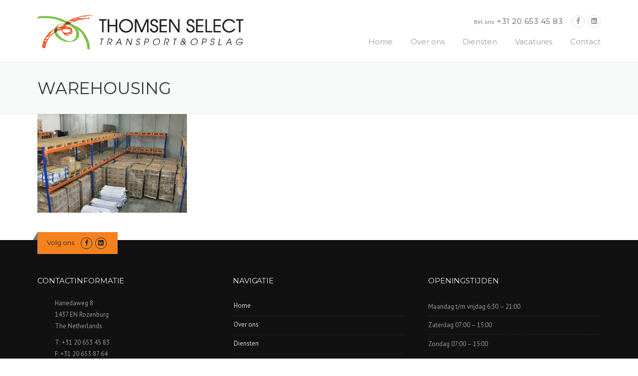

--- FILE ---
content_type: text/html; charset=UTF-8
request_url: https://thomsenselect.nl/home/warehousing/
body_size: 9943
content:
<!DOCTYPE html>
<html lang="nl-NL">
<head>
	<meta charset="UTF-8">
	<meta name="viewport" content="width=device-width, initial-scale=1">
	<link rel="profile" href="http://gmpg.org/xfn/11">
	<link rel="pingback" href="https://thomsenselect.nl/xmlrpc.php">
	<meta name='robots' content='index, follow, max-image-preview:large, max-snippet:-1, max-video-preview:-1' />

	<!-- This site is optimized with the Yoast SEO plugin v20.11 - https://yoast.com/wordpress/plugins/seo/ -->
	<title>warehousing | Thomsen Select</title>
	<link rel="canonical" href="https://thomsenselect.nl/home/warehousing/" />
	<meta name="twitter:card" content="summary_large_image" />
	<meta name="twitter:title" content="warehousing | Thomsen Select" />
	<meta name="twitter:image" content="https://thomsenselect.nl/wp-content/uploads/2015/05/warehousing.jpg" />
	<script type="application/ld+json" class="yoast-schema-graph">{"@context":"https://schema.org","@graph":[{"@type":"WebPage","@id":"https://thomsenselect.nl/home/warehousing/","url":"https://thomsenselect.nl/home/warehousing/","name":"warehousing | Thomsen Select","isPartOf":{"@id":"https://thomsenselect.nl/#website"},"primaryImageOfPage":{"@id":"https://thomsenselect.nl/home/warehousing/#primaryimage"},"image":{"@id":"https://thomsenselect.nl/home/warehousing/#primaryimage"},"thumbnailUrl":"https://thomsenselect.nl/wp-content/uploads/2015/05/warehousing.jpg","datePublished":"2015-05-08T08:10:42+00:00","dateModified":"2015-05-08T08:10:42+00:00","breadcrumb":{"@id":"https://thomsenselect.nl/home/warehousing/#breadcrumb"},"inLanguage":"nl-NL","potentialAction":[{"@type":"ReadAction","target":["https://thomsenselect.nl/home/warehousing/"]}]},{"@type":"ImageObject","inLanguage":"nl-NL","@id":"https://thomsenselect.nl/home/warehousing/#primaryimage","url":"https://thomsenselect.nl/wp-content/uploads/2015/05/warehousing.jpg","contentUrl":"https://thomsenselect.nl/wp-content/uploads/2015/05/warehousing.jpg","width":455,"height":300},{"@type":"BreadcrumbList","@id":"https://thomsenselect.nl/home/warehousing/#breadcrumb","itemListElement":[{"@type":"ListItem","position":1,"name":"Home","item":"https://thomsenselect.nl/"},{"@type":"ListItem","position":2,"name":"Home","item":"https://thomsenselect.nl/"},{"@type":"ListItem","position":3,"name":"warehousing"}]},{"@type":"WebSite","@id":"https://thomsenselect.nl/#website","url":"https://thomsenselect.nl/","name":"Thomsen Select","description":"Transport &amp; Opslag","potentialAction":[{"@type":"SearchAction","target":{"@type":"EntryPoint","urlTemplate":"https://thomsenselect.nl/?s={search_term_string}"},"query-input":"required name=search_term_string"}],"inLanguage":"nl-NL"}]}</script>
	<!-- / Yoast SEO plugin. -->


<link rel='dns-prefetch' href='//fonts.googleapis.com' />
<link rel="alternate" type="application/rss+xml" title="Thomsen Select &raquo; feed" href="https://thomsenselect.nl/feed/" />
<link rel="alternate" type="application/rss+xml" title="Thomsen Select &raquo; reactiesfeed" href="https://thomsenselect.nl/comments/feed/" />
<link rel="alternate" type="application/rss+xml" title="Thomsen Select &raquo; warehousing reactiesfeed" href="https://thomsenselect.nl/home/warehousing/feed/" />
<script type="text/javascript">
window._wpemojiSettings = {"baseUrl":"https:\/\/s.w.org\/images\/core\/emoji\/14.0.0\/72x72\/","ext":".png","svgUrl":"https:\/\/s.w.org\/images\/core\/emoji\/14.0.0\/svg\/","svgExt":".svg","source":{"concatemoji":"https:\/\/thomsenselect.nl\/wp-includes\/js\/wp-emoji-release.min.js?ver=6.2.2"}};
/*! This file is auto-generated */
!function(e,a,t){var n,r,o,i=a.createElement("canvas"),p=i.getContext&&i.getContext("2d");function s(e,t){p.clearRect(0,0,i.width,i.height),p.fillText(e,0,0);e=i.toDataURL();return p.clearRect(0,0,i.width,i.height),p.fillText(t,0,0),e===i.toDataURL()}function c(e){var t=a.createElement("script");t.src=e,t.defer=t.type="text/javascript",a.getElementsByTagName("head")[0].appendChild(t)}for(o=Array("flag","emoji"),t.supports={everything:!0,everythingExceptFlag:!0},r=0;r<o.length;r++)t.supports[o[r]]=function(e){if(p&&p.fillText)switch(p.textBaseline="top",p.font="600 32px Arial",e){case"flag":return s("\ud83c\udff3\ufe0f\u200d\u26a7\ufe0f","\ud83c\udff3\ufe0f\u200b\u26a7\ufe0f")?!1:!s("\ud83c\uddfa\ud83c\uddf3","\ud83c\uddfa\u200b\ud83c\uddf3")&&!s("\ud83c\udff4\udb40\udc67\udb40\udc62\udb40\udc65\udb40\udc6e\udb40\udc67\udb40\udc7f","\ud83c\udff4\u200b\udb40\udc67\u200b\udb40\udc62\u200b\udb40\udc65\u200b\udb40\udc6e\u200b\udb40\udc67\u200b\udb40\udc7f");case"emoji":return!s("\ud83e\udef1\ud83c\udffb\u200d\ud83e\udef2\ud83c\udfff","\ud83e\udef1\ud83c\udffb\u200b\ud83e\udef2\ud83c\udfff")}return!1}(o[r]),t.supports.everything=t.supports.everything&&t.supports[o[r]],"flag"!==o[r]&&(t.supports.everythingExceptFlag=t.supports.everythingExceptFlag&&t.supports[o[r]]);t.supports.everythingExceptFlag=t.supports.everythingExceptFlag&&!t.supports.flag,t.DOMReady=!1,t.readyCallback=function(){t.DOMReady=!0},t.supports.everything||(n=function(){t.readyCallback()},a.addEventListener?(a.addEventListener("DOMContentLoaded",n,!1),e.addEventListener("load",n,!1)):(e.attachEvent("onload",n),a.attachEvent("onreadystatechange",function(){"complete"===a.readyState&&t.readyCallback()})),(e=t.source||{}).concatemoji?c(e.concatemoji):e.wpemoji&&e.twemoji&&(c(e.twemoji),c(e.wpemoji)))}(window,document,window._wpemojiSettings);
</script>
<style type="text/css">
img.wp-smiley,
img.emoji {
	display: inline !important;
	border: none !important;
	box-shadow: none !important;
	height: 1em !important;
	width: 1em !important;
	margin: 0 0.07em !important;
	vertical-align: -0.1em !important;
	background: none !important;
	padding: 0 !important;
}
</style>
	<link rel='stylesheet' id='js_composer_front-css' href='https://thomsenselect.nl/wp-content/plugins/js_composer/assets/css/js_composer.css?ver=4.7.4' type='text/css' media='all' />
<link rel='stylesheet' id='wp-block-library-css' href='https://thomsenselect.nl/wp-includes/css/dist/block-library/style.min.css?ver=6.2.2' type='text/css' media='all' />
<link rel='stylesheet' id='classic-theme-styles-css' href='https://thomsenselect.nl/wp-includes/css/classic-themes.min.css?ver=6.2.2' type='text/css' media='all' />
<style id='global-styles-inline-css' type='text/css'>
body{--wp--preset--color--black: #000000;--wp--preset--color--cyan-bluish-gray: #abb8c3;--wp--preset--color--white: #ffffff;--wp--preset--color--pale-pink: #f78da7;--wp--preset--color--vivid-red: #cf2e2e;--wp--preset--color--luminous-vivid-orange: #ff6900;--wp--preset--color--luminous-vivid-amber: #fcb900;--wp--preset--color--light-green-cyan: #7bdcb5;--wp--preset--color--vivid-green-cyan: #00d084;--wp--preset--color--pale-cyan-blue: #8ed1fc;--wp--preset--color--vivid-cyan-blue: #0693e3;--wp--preset--color--vivid-purple: #9b51e0;--wp--preset--gradient--vivid-cyan-blue-to-vivid-purple: linear-gradient(135deg,rgba(6,147,227,1) 0%,rgb(155,81,224) 100%);--wp--preset--gradient--light-green-cyan-to-vivid-green-cyan: linear-gradient(135deg,rgb(122,220,180) 0%,rgb(0,208,130) 100%);--wp--preset--gradient--luminous-vivid-amber-to-luminous-vivid-orange: linear-gradient(135deg,rgba(252,185,0,1) 0%,rgba(255,105,0,1) 100%);--wp--preset--gradient--luminous-vivid-orange-to-vivid-red: linear-gradient(135deg,rgba(255,105,0,1) 0%,rgb(207,46,46) 100%);--wp--preset--gradient--very-light-gray-to-cyan-bluish-gray: linear-gradient(135deg,rgb(238,238,238) 0%,rgb(169,184,195) 100%);--wp--preset--gradient--cool-to-warm-spectrum: linear-gradient(135deg,rgb(74,234,220) 0%,rgb(151,120,209) 20%,rgb(207,42,186) 40%,rgb(238,44,130) 60%,rgb(251,105,98) 80%,rgb(254,248,76) 100%);--wp--preset--gradient--blush-light-purple: linear-gradient(135deg,rgb(255,206,236) 0%,rgb(152,150,240) 100%);--wp--preset--gradient--blush-bordeaux: linear-gradient(135deg,rgb(254,205,165) 0%,rgb(254,45,45) 50%,rgb(107,0,62) 100%);--wp--preset--gradient--luminous-dusk: linear-gradient(135deg,rgb(255,203,112) 0%,rgb(199,81,192) 50%,rgb(65,88,208) 100%);--wp--preset--gradient--pale-ocean: linear-gradient(135deg,rgb(255,245,203) 0%,rgb(182,227,212) 50%,rgb(51,167,181) 100%);--wp--preset--gradient--electric-grass: linear-gradient(135deg,rgb(202,248,128) 0%,rgb(113,206,126) 100%);--wp--preset--gradient--midnight: linear-gradient(135deg,rgb(2,3,129) 0%,rgb(40,116,252) 100%);--wp--preset--duotone--dark-grayscale: url('#wp-duotone-dark-grayscale');--wp--preset--duotone--grayscale: url('#wp-duotone-grayscale');--wp--preset--duotone--purple-yellow: url('#wp-duotone-purple-yellow');--wp--preset--duotone--blue-red: url('#wp-duotone-blue-red');--wp--preset--duotone--midnight: url('#wp-duotone-midnight');--wp--preset--duotone--magenta-yellow: url('#wp-duotone-magenta-yellow');--wp--preset--duotone--purple-green: url('#wp-duotone-purple-green');--wp--preset--duotone--blue-orange: url('#wp-duotone-blue-orange');--wp--preset--font-size--small: 13px;--wp--preset--font-size--medium: 20px;--wp--preset--font-size--large: 36px;--wp--preset--font-size--x-large: 42px;--wp--preset--spacing--20: 0.44rem;--wp--preset--spacing--30: 0.67rem;--wp--preset--spacing--40: 1rem;--wp--preset--spacing--50: 1.5rem;--wp--preset--spacing--60: 2.25rem;--wp--preset--spacing--70: 3.38rem;--wp--preset--spacing--80: 5.06rem;--wp--preset--shadow--natural: 6px 6px 9px rgba(0, 0, 0, 0.2);--wp--preset--shadow--deep: 12px 12px 50px rgba(0, 0, 0, 0.4);--wp--preset--shadow--sharp: 6px 6px 0px rgba(0, 0, 0, 0.2);--wp--preset--shadow--outlined: 6px 6px 0px -3px rgba(255, 255, 255, 1), 6px 6px rgba(0, 0, 0, 1);--wp--preset--shadow--crisp: 6px 6px 0px rgba(0, 0, 0, 1);}:where(.is-layout-flex){gap: 0.5em;}body .is-layout-flow > .alignleft{float: left;margin-inline-start: 0;margin-inline-end: 2em;}body .is-layout-flow > .alignright{float: right;margin-inline-start: 2em;margin-inline-end: 0;}body .is-layout-flow > .aligncenter{margin-left: auto !important;margin-right: auto !important;}body .is-layout-constrained > .alignleft{float: left;margin-inline-start: 0;margin-inline-end: 2em;}body .is-layout-constrained > .alignright{float: right;margin-inline-start: 2em;margin-inline-end: 0;}body .is-layout-constrained > .aligncenter{margin-left: auto !important;margin-right: auto !important;}body .is-layout-constrained > :where(:not(.alignleft):not(.alignright):not(.alignfull)){max-width: var(--wp--style--global--content-size);margin-left: auto !important;margin-right: auto !important;}body .is-layout-constrained > .alignwide{max-width: var(--wp--style--global--wide-size);}body .is-layout-flex{display: flex;}body .is-layout-flex{flex-wrap: wrap;align-items: center;}body .is-layout-flex > *{margin: 0;}:where(.wp-block-columns.is-layout-flex){gap: 2em;}.has-black-color{color: var(--wp--preset--color--black) !important;}.has-cyan-bluish-gray-color{color: var(--wp--preset--color--cyan-bluish-gray) !important;}.has-white-color{color: var(--wp--preset--color--white) !important;}.has-pale-pink-color{color: var(--wp--preset--color--pale-pink) !important;}.has-vivid-red-color{color: var(--wp--preset--color--vivid-red) !important;}.has-luminous-vivid-orange-color{color: var(--wp--preset--color--luminous-vivid-orange) !important;}.has-luminous-vivid-amber-color{color: var(--wp--preset--color--luminous-vivid-amber) !important;}.has-light-green-cyan-color{color: var(--wp--preset--color--light-green-cyan) !important;}.has-vivid-green-cyan-color{color: var(--wp--preset--color--vivid-green-cyan) !important;}.has-pale-cyan-blue-color{color: var(--wp--preset--color--pale-cyan-blue) !important;}.has-vivid-cyan-blue-color{color: var(--wp--preset--color--vivid-cyan-blue) !important;}.has-vivid-purple-color{color: var(--wp--preset--color--vivid-purple) !important;}.has-black-background-color{background-color: var(--wp--preset--color--black) !important;}.has-cyan-bluish-gray-background-color{background-color: var(--wp--preset--color--cyan-bluish-gray) !important;}.has-white-background-color{background-color: var(--wp--preset--color--white) !important;}.has-pale-pink-background-color{background-color: var(--wp--preset--color--pale-pink) !important;}.has-vivid-red-background-color{background-color: var(--wp--preset--color--vivid-red) !important;}.has-luminous-vivid-orange-background-color{background-color: var(--wp--preset--color--luminous-vivid-orange) !important;}.has-luminous-vivid-amber-background-color{background-color: var(--wp--preset--color--luminous-vivid-amber) !important;}.has-light-green-cyan-background-color{background-color: var(--wp--preset--color--light-green-cyan) !important;}.has-vivid-green-cyan-background-color{background-color: var(--wp--preset--color--vivid-green-cyan) !important;}.has-pale-cyan-blue-background-color{background-color: var(--wp--preset--color--pale-cyan-blue) !important;}.has-vivid-cyan-blue-background-color{background-color: var(--wp--preset--color--vivid-cyan-blue) !important;}.has-vivid-purple-background-color{background-color: var(--wp--preset--color--vivid-purple) !important;}.has-black-border-color{border-color: var(--wp--preset--color--black) !important;}.has-cyan-bluish-gray-border-color{border-color: var(--wp--preset--color--cyan-bluish-gray) !important;}.has-white-border-color{border-color: var(--wp--preset--color--white) !important;}.has-pale-pink-border-color{border-color: var(--wp--preset--color--pale-pink) !important;}.has-vivid-red-border-color{border-color: var(--wp--preset--color--vivid-red) !important;}.has-luminous-vivid-orange-border-color{border-color: var(--wp--preset--color--luminous-vivid-orange) !important;}.has-luminous-vivid-amber-border-color{border-color: var(--wp--preset--color--luminous-vivid-amber) !important;}.has-light-green-cyan-border-color{border-color: var(--wp--preset--color--light-green-cyan) !important;}.has-vivid-green-cyan-border-color{border-color: var(--wp--preset--color--vivid-green-cyan) !important;}.has-pale-cyan-blue-border-color{border-color: var(--wp--preset--color--pale-cyan-blue) !important;}.has-vivid-cyan-blue-border-color{border-color: var(--wp--preset--color--vivid-cyan-blue) !important;}.has-vivid-purple-border-color{border-color: var(--wp--preset--color--vivid-purple) !important;}.has-vivid-cyan-blue-to-vivid-purple-gradient-background{background: var(--wp--preset--gradient--vivid-cyan-blue-to-vivid-purple) !important;}.has-light-green-cyan-to-vivid-green-cyan-gradient-background{background: var(--wp--preset--gradient--light-green-cyan-to-vivid-green-cyan) !important;}.has-luminous-vivid-amber-to-luminous-vivid-orange-gradient-background{background: var(--wp--preset--gradient--luminous-vivid-amber-to-luminous-vivid-orange) !important;}.has-luminous-vivid-orange-to-vivid-red-gradient-background{background: var(--wp--preset--gradient--luminous-vivid-orange-to-vivid-red) !important;}.has-very-light-gray-to-cyan-bluish-gray-gradient-background{background: var(--wp--preset--gradient--very-light-gray-to-cyan-bluish-gray) !important;}.has-cool-to-warm-spectrum-gradient-background{background: var(--wp--preset--gradient--cool-to-warm-spectrum) !important;}.has-blush-light-purple-gradient-background{background: var(--wp--preset--gradient--blush-light-purple) !important;}.has-blush-bordeaux-gradient-background{background: var(--wp--preset--gradient--blush-bordeaux) !important;}.has-luminous-dusk-gradient-background{background: var(--wp--preset--gradient--luminous-dusk) !important;}.has-pale-ocean-gradient-background{background: var(--wp--preset--gradient--pale-ocean) !important;}.has-electric-grass-gradient-background{background: var(--wp--preset--gradient--electric-grass) !important;}.has-midnight-gradient-background{background: var(--wp--preset--gradient--midnight) !important;}.has-small-font-size{font-size: var(--wp--preset--font-size--small) !important;}.has-medium-font-size{font-size: var(--wp--preset--font-size--medium) !important;}.has-large-font-size{font-size: var(--wp--preset--font-size--large) !important;}.has-x-large-font-size{font-size: var(--wp--preset--font-size--x-large) !important;}
.wp-block-navigation a:where(:not(.wp-element-button)){color: inherit;}
:where(.wp-block-columns.is-layout-flex){gap: 2em;}
.wp-block-pullquote{font-size: 1.5em;line-height: 1.6;}
</style>
<link rel='stylesheet' id='contact-form-7-css' href='https://thomsenselect.nl/wp-content/plugins/contact-form-7/includes/css/styles.css?ver=5.7.7' type='text/css' media='all' />
<link rel='stylesheet' id='essential-grid-plugin-settings-css' href='https://thomsenselect.nl/wp-content/plugins/essential-grid/public/assets/css/settings.css?ver=2.0.9' type='text/css' media='all' />
<link rel='stylesheet' id='tp-open-sans-css' href='https://fonts.googleapis.com/css?family=Open+Sans%3A300%2C400%2C600%2C700%2C800&#038;ver=6.2.2' type='text/css' media='all' />
<link rel='stylesheet' id='tp-raleway-css' href='https://fonts.googleapis.com/css?family=Raleway%3A100%2C200%2C300%2C400%2C500%2C600%2C700%2C800%2C900&#038;ver=6.2.2' type='text/css' media='all' />
<link rel='stylesheet' id='tp-droid-serif-css' href='https://fonts.googleapis.com/css?family=Droid+Serif%3A400%2C700&#038;ver=6.2.2' type='text/css' media='all' />
<link rel='stylesheet' id='rs-plugin-settings-css' href='https://thomsenselect.nl/wp-content/plugins/revslider/rs-plugin/css/settings.css?ver=4.6.93' type='text/css' media='all' />
<style id='rs-plugin-settings-inline-css' type='text/css'>
.tp-caption a{color:#ff7302;text-shadow:none;-webkit-transition:all 0.2s ease-out;-moz-transition:all 0.2s ease-out;-o-transition:all 0.2s ease-out;-ms-transition:all 0.2s ease-out}.tp-caption a:hover{color:#ffa902}
</style>
<link rel='stylesheet' id='parent-style-css' href='https://thomsenselect.nl/wp-content/themes/construction/style.css?ver=6.2.2' type='text/css' media='all' />
<link rel='stylesheet' id='wpcharming-style-css' href='https://thomsenselect.nl/wp-content/themes/construction-child/style.css?ver=6.2.2' type='text/css' media='all' />
<link rel='stylesheet' id='wpcharming-fontawesome-css' href='https://thomsenselect.nl/wp-content/themes/construction/assets/css/font-awesome.min.css?ver=4.2.0' type='text/css' media='all' />
<link rel='stylesheet' id='redux-google-fonts-wpc_options-css' href='https://fonts.googleapis.com/css?family=PT+Sans%3A400%2C700%2C400italic%2C700italic%7CMontserrat%3A400%2C700&#038;subset=latin&#038;ver=1531813911' type='text/css' media='all' />
<script type='text/javascript' id='jquery-core-js-extra'>
/* <![CDATA[ */
var header_fixed_setting = {"fixed_header":"0"};
/* ]]> */
</script>
<script type='text/javascript' src='https://thomsenselect.nl/wp-includes/js/jquery/jquery.min.js?ver=3.6.4' id='jquery-core-js'></script>
<script type='text/javascript' src='https://thomsenselect.nl/wp-includes/js/jquery/jquery-migrate.min.js?ver=3.4.0' id='jquery-migrate-js'></script>
<script type='text/javascript' src='https://thomsenselect.nl/wp-content/plugins/essential-grid/public/assets/js/lightbox.js?ver=2.0.9' id='themepunchboxext-js'></script>
<script type='text/javascript' src='https://thomsenselect.nl/wp-content/plugins/essential-grid/public/assets/js/jquery.themepunch.tools.min.js?ver=2.0.9' id='tp-tools-js'></script>
<script type='text/javascript' src='https://thomsenselect.nl/wp-content/plugins/essential-grid/public/assets/js/jquery.themepunch.essential.min.js?ver=2.0.9' id='essential-grid-essential-grid-script-js'></script>
<script type='text/javascript' src='https://thomsenselect.nl/wp-content/plugins/revslider/rs-plugin/js/jquery.themepunch.revolution.min.js?ver=4.6.93' id='revmin-js'></script>
<script type='text/javascript' src='https://thomsenselect.nl/wp-content/themes/construction/assets/js/modernizr.min.js?ver=2.6.2' id='wpcharming-modernizr-js'></script>
<script type='text/javascript' src='https://thomsenselect.nl/wp-content/themes/construction/assets/js/libs.js?ver=6.2.2' id='wpcharming-libs-js'></script>
<link rel="https://api.w.org/" href="https://thomsenselect.nl/wp-json/" /><link rel="alternate" type="application/json" href="https://thomsenselect.nl/wp-json/wp/v2/media/816" /><link rel="EditURI" type="application/rsd+xml" title="RSD" href="https://thomsenselect.nl/xmlrpc.php?rsd" />
<link rel="wlwmanifest" type="application/wlwmanifest+xml" href="https://thomsenselect.nl/wp-includes/wlwmanifest.xml" />
<meta name="generator" content="WordPress 6.2.2" />
<link rel='shortlink' href='https://thomsenselect.nl/?p=816' />
<link rel="alternate" type="application/json+oembed" href="https://thomsenselect.nl/wp-json/oembed/1.0/embed?url=https%3A%2F%2Fthomsenselect.nl%2Fhome%2Fwarehousing%2F" />
<link rel="alternate" type="text/xml+oembed" href="https://thomsenselect.nl/wp-json/oembed/1.0/embed?url=https%3A%2F%2Fthomsenselect.nl%2Fhome%2Fwarehousing%2F&#038;format=xml" />

            <!--/ Facebook Thumb Fixer Open Graph /-->
            <meta property="og:type" content="article" />
            <meta property="og:url" content="https://thomsenselect.nl/home/warehousing/" />
            <meta property="og:title" content="warehousing" />
            <meta property="og:description" content="" />
            <meta property="og:site_name" content="Thomsen Select" />
            <meta property="og:image" content="http://thomsenselect.nl/wp-content/uploads/2015/05/fbthumb.png" />
            <meta property="og:image:alt" content="" />
            <meta property="og:image:width" content="455" />
            <meta property="og:image:height" content="300" />

            <meta itemscope itemtype="article" />
            <meta itemprop="description" content="" />
            <meta itemprop="image" content="http://thomsenselect.nl/wp-content/uploads/2015/05/fbthumb.png" />

            <meta name="twitter:card" content="summary_large_image" />
            <meta name="twitter:url" content="https://thomsenselect.nl/home/warehousing/" />
            <meta name="twitter:title" content="warehousing" />
            <meta name="twitter:description" content="" />
            <meta name="twitter:image" content="https://thomsenselect.nl/wp-content/uploads/2015/05/warehousing.jpg" />
            

		<script type="text/javascript">
			jQuery(document).ready(function() {
				// CUSTOM AJAX CONTENT LOADING FUNCTION
				var ajaxRevslider = function(obj) {
				
					// obj.type : Post Type
					// obj.id : ID of Content to Load
					// obj.aspectratio : The Aspect Ratio of the Container / Media
					// obj.selector : The Container Selector where the Content of Ajax will be injected. It is done via the Essential Grid on Return of Content
					
					var content = "";

					data = {};
					
					data.action = 'revslider_ajax_call_front';
					data.client_action = 'get_slider_html';
					data.token = '91b17be1fb';
					data.type = obj.type;
					data.id = obj.id;
					data.aspectratio = obj.aspectratio;
					
					// SYNC AJAX REQUEST
					jQuery.ajax({
						type:"post",
						url:"https://thomsenselect.nl/wp-admin/admin-ajax.php",
						dataType: 'json',
						data:data,
						async:false,
						success: function(ret, textStatus, XMLHttpRequest) {
							if(ret.success == true)
								content = ret.data;								
						},
						error: function(e) {
							console.log(e);
						}
					});
					
					 // FIRST RETURN THE CONTENT WHEN IT IS LOADED !!
					 return content;						 
				};
				
				// CUSTOM AJAX FUNCTION TO REMOVE THE SLIDER
				var ajaxRemoveRevslider = function(obj) {
					return jQuery(obj.selector+" .rev_slider").revkill();
				};

				// EXTEND THE AJAX CONTENT LOADING TYPES WITH TYPE AND FUNCTION
				var extendessential = setInterval(function() {
					if (jQuery.fn.tpessential != undefined) {
						clearInterval(extendessential);
						if(typeof(jQuery.fn.tpessential.defaults) !== 'undefined') {
							jQuery.fn.tpessential.defaults.ajaxTypes.push({type:"revslider",func:ajaxRevslider,killfunc:ajaxRemoveRevslider,openAnimationSpeed:0.3});   
							// type:  Name of the Post to load via Ajax into the Essential Grid Ajax Container
							// func: the Function Name which is Called once the Item with the Post Type has been clicked
							// killfunc: function to kill in case the Ajax Window going to be removed (before Remove function !
							// openAnimationSpeed: how quick the Ajax Content window should be animated (default is 0.3)
						}
					}
				},30);
			});
		</script>
		<script type="text/javascript">
(function(url){
	if(/(?:Chrome\/26\.0\.1410\.63 Safari\/537\.31|WordfenceTestMonBot)/.test(navigator.userAgent)){ return; }
	var addEvent = function(evt, handler) {
		if (window.addEventListener) {
			document.addEventListener(evt, handler, false);
		} else if (window.attachEvent) {
			document.attachEvent('on' + evt, handler);
		}
	};
	var removeEvent = function(evt, handler) {
		if (window.removeEventListener) {
			document.removeEventListener(evt, handler, false);
		} else if (window.detachEvent) {
			document.detachEvent('on' + evt, handler);
		}
	};
	var evts = 'contextmenu dblclick drag dragend dragenter dragleave dragover dragstart drop keydown keypress keyup mousedown mousemove mouseout mouseover mouseup mousewheel scroll'.split(' ');
	var logHuman = function() {
		if (window.wfLogHumanRan) { return; }
		window.wfLogHumanRan = true;
		var wfscr = document.createElement('script');
		wfscr.type = 'text/javascript';
		wfscr.async = true;
		wfscr.src = url + '&r=' + Math.random();
		(document.getElementsByTagName('head')[0]||document.getElementsByTagName('body')[0]).appendChild(wfscr);
		for (var i = 0; i < evts.length; i++) {
			removeEvent(evts[i], logHuman);
		}
	};
	for (var i = 0; i < evts.length; i++) {
		addEvent(evts[i], logHuman);
	}
})('//thomsenselect.nl/?wordfence_lh=1&hid=61B5806B7A36F920F84098D1F5CF4970');
</script><!--[if lt IE 9]><script src="https://thomsenselect.nl/wp-content/themes/construction/assets/js/html5.min.js"></script><![endif]-->
	<link rel="shortcut icon" href="http://thomsenselect.nl/wp-content/uploads/2015/05/favicon.png">
<style id="theme_option_custom_css" type="text/css">
 .site { overflow: hidden; } 
</style>
<meta name="generator" content="Powered by Visual Composer - drag and drop page builder for WordPress."/>
<!--[if lte IE 9]><link rel="stylesheet" type="text/css" href="https://thomsenselect.nl/wp-content/plugins/js_composer/assets/css/vc_lte_ie9.css" media="screen"><![endif]--><!--[if IE  8]><link rel="stylesheet" type="text/css" href="https://thomsenselect.nl/wp-content/plugins/js_composer/assets/css/vc-ie8.css" media="screen"><![endif]-->			<!-- Easy Columns 2.1.1 by Pat Friedl http://www.patrickfriedl.com -->
			<link rel="stylesheet" href="http://thomsenselect.nl/wp-content/plugins/easy-columns/css/easy-columns.css" type="text/css" media="screen, projection" />
			<style type="text/css" title="dynamic-css" class="options-output">.site-header .site-branding{margin-top:0;margin-right:0;margin-bottom:23px;margin-left:0;}#masthead .header-right-wrap .extract-element .phone-text{color:#5b5b5b;}.page-title-wrap{background-color:#f8f9f9;}a, .primary-color, .wpc-menu a:hover, .wpc-menu > li.current-menu-item > a, .wpc-menu > li.current-menu-ancestor > a,
                                                       .entry-footer .post-categories li a:hover, .entry-footer .post-tags li a:hover,
                                                       .heading-404, .grid-item .grid-title a:hover, .widget a:hover, .widget #calendar_wrap a, .widget_recent_comments a,
                                                       #secondary .widget.widget_nav_menu ul li a:hover, #secondary .widget.widget_nav_menu ul li li a:hover, #secondary .widget.widget_nav_menu ul li li li a:hover,
                                                       #secondary .widget.widget_nav_menu ul li.current-menu-item a, .woocommerce ul.products li.product .price, .woocommerce .star-rating,
                                                       .iconbox-wrapper .iconbox-icon .primary, .iconbox-wrapper .iconbox-image .primary, .iconbox-wrapper a:hover,
                                                       .breadcrumbs a:hover, #comments .comment .comment-wrapper .comment-meta .comment-time:hover, #comments .comment .comment-wrapper .comment-meta .comment-reply-link:hover, #comments .comment .comment-wrapper .comment-meta .comment-edit-link:hover,
                                                       .nav-toggle-active i, .header-transparent .header-right-wrap .extract-element .phone-text, .site-header .header-right-wrap .extract-element .phone-text,
                                                       .wpb_wrapper .wpc-projects-light .esg-navigationbutton:hover, .wpb_wrapper .wpc-projects-light .esg-filterbutton:hover,.wpb_wrapper .wpc-projects-light .esg-sortbutton:hover,.wpb_wrapper .wpc-projects-light .esg-sortbutton-order:hover,.wpb_wrapper .wpc-projects-light .esg-cartbutton-order:hover,.wpb_wrapper .wpc-projects-light .esg-filterbutton.selected,
                                                       .wpb_wrapper .wpc-projects-dark .esg-navigationbutton:hover, .wpb_wrapper .wpc-projects-dark .esg-filterbutton:hover, .wpb_wrapper .wpc-projects-dark .esg-sortbutton:hover,.wpb_wrapper .wpc-projects-dark .esg-sortbutton-order:hover,.wpb_wrapper .wpc-projects-dark .esg-cartbutton-order:hover, .wpb_wrapper .wpc-projects-dark .esg-filterbutton.selected{color:#f5821f;}input[type="reset"], input[type="submit"], input[type="submit"], .wpc-menu ul li a:hover,
                                                       .wpc-menu ul li.current-menu-item > a, .loop-pagination a:hover, .loop-pagination span:hover,
                                                       .loop-pagination a.current, .loop-pagination span.current, .footer-social, .tagcloud a:hover, woocommerce #respond input#submit.alt, .woocommerce a.button.alt, .woocommerce button.button.alt, .woocommerce input.button.alt,
                                                       .woocommerce #respond input#submit.alt:hover, .woocommerce #respond input#submit.alt:focus, .woocommerce #respond input#submit.alt:active, .woocommerce a.button.alt:hover, .woocommerce a.button.alt:focus, .woocommerce a.button.alt:active, .woocommerce button.button.alt:hover, .woocommerce button.button.alt:focus, .woocommerce button.button.alt:active, .woocommerce input.button.alt:hover, .woocommerce input.button.alt:focus, .woocommerce input.button.alt:active,
                                                       .woocommerce span.onsale, .entry-content .wpb_content_element .wpb_tour_tabs_wrapper .wpb_tabs_nav li.ui-tabs-active a, .entry-content .wpb_content_element .wpb_accordion_header li.ui-tabs-active a,
                                                       .entry-content .wpb_content_element .wpb_accordion_wrapper .wpb_accordion_header.ui-state-active a,
                                                       .btn, .btn:hover, .btn-primary, .custom-heading .heading-line, .custom-heading .heading-line.primary,
                                                       .wpb_wrapper .eg-wpc_projects-element-1{background-color:#f5821f;}textarea:focus, input[type="date"]:focus, input[type="datetime"]:focus, input[type="datetime-local"]:focus, input[type="email"]:focus, input[type="month"]:focus, input[type="number"]:focus, input[type="password"]:focus, input[type="search"]:focus, input[type="tel"]:focus, input[type="text"]:focus, input[type="time"]:focus, input[type="url"]:focus, input[type="week"]:focus,
                                                       .entry-content blockquote, .woocommerce ul.products li.product a img:hover, .woocommerce div.product div.images img:hover{border-color:#f5821f;}#secondary .widget.widget_nav_menu ul li.current-menu-item a:before{border-left-color:#f5821f;}.secondary-color, .iconbox-wrapper .iconbox-icon .secondary, .iconbox-wrapper .iconbox-image .secondary{color:#64be58;}.btn-secondary, .custom-heading .heading-line.secondary{background-color:#64be58;}.hentry.sticky, .entry-content blockquote, .entry-meta .sticky-label,
                                .entry-author, #comments .comment .comment-wrapper, .page-title-wrap, .widget_wpc_posts ul li,
                                .inverted-column > .wpb_wrapper, .inverted-row, div.wpcf7-response-output{background-color:#f8f9f9;}hr, abbr, acronym, dfn, table, table > thead > tr > th, table > tbody > tr > th, table > tfoot > tr > th, table > thead > tr > td, table > tbody > tr > td, table > tfoot > tr > td,
                                fieldset, select, textarea, input[type="date"], input[type="datetime"], input[type="datetime-local"], input[type="email"], input[type="month"], input[type="number"], input[type="password"], input[type="search"], input[type="tel"], input[type="text"], input[type="time"], input[type="url"], input[type="week"],
                                .left-sidebar .content-area, .left-sidebar .sidebar, .right-sidebar .content-area, .right-sidebar .sidebar,
                                .site-header, .wpc-menu.wpc-menu-mobile, .wpc-menu.wpc-menu-mobile li, .blog .hentry, .archive .hentry, .search .hentry,
                                .page-header .page-title, .archive-title, .client-logo img, #comments .comment-list .pingback, .page-title-wrap, .page-header-wrap,
                                .portfolio-prev i, .portfolio-next i, #secondary .widget.widget_nav_menu ul li.current-menu-item a, .icon-button,
                                .woocommerce nav.woocommerce-pagination ul, .woocommerce nav.woocommerce-pagination ul li,woocommerce div.product .woocommerce-tabs ul.tabs:before, .woocommerce #content div.product .woocommerce-tabs ul.tabs:before, .woocommerce-page div.product .woocommerce-tabs ul.tabs:before, .woocommerce-page #content div.product .woocommerce-tabs ul.tabs:before,
                                .woocommerce div.product .woocommerce-tabs ul.tabs li:after, .woocommerce div.product .woocommerce-tabs ul.tabs li:before,
                                .woocommerce table.cart td.actions .coupon .input-text, .woocommerce #content table.cart td.actions .coupon .input-text, .woocommerce-page table.cart td.actions .coupon .input-text, .woocommerce-page #content table.cart td.actions .coupon .input-text,
                                .woocommerce form.checkout_coupon, .woocommerce form.login, .woocommerce form.register,.shop-elements i, .testimonial .testimonial-content, .breadcrumbs,
                                .woocommerce-cart .cart-collaterals .cart_totals table td, .woocommerce-cart .cart-collaterals .cart_totals table th,.carousel-prev, .carousel-next,.recent-news-meta,
                                .woocommerce ul.products li.product a img, .woocommerce div.product div.images img{border-color:#e9e9e9;}.site{background-color:#ffffff;}.layout-boxed{background-color:#333333;}body{font-family:"PT Sans";color:#777777;font-size:14px;}h1,h2,h3,h4,h5,h6, .font-heading{font-family:Montserrat;font-weight:normal;color:#333333;}</style><noscript><style> .wpb_animate_when_almost_visible { opacity: 1; }</style></noscript></head>

<body class="attachment attachment-template-default attachmentid-816 attachment-jpeg header-header-default header-normal chrome osx wpb-js-composer js-comp-ver-4.7.4 vc_responsive">
<div id="page" class="hfeed site">

	<a class="skip-link screen-reader-text" href="#content">Skip to content</a>

	<header id="masthead" class="site-header " role="banner">
		<div class="header-wrap">
			<div class="container">
				<div class="site-branding">
										<a href="https://thomsenselect.nl/" title="Thomsen Select" rel="home">
						<img src="http://thomsenselect.nl/wp-content/uploads/2015/05/Logo-Thomsen-Select.png" alt="" />
					</a>
									</div><!-- /.site-branding -->

				<div class="header-right-wrap clearfix">

					<div class="header-widget">
						<div class="header-right-widgets clearfix">

							<div class="header-extract clearfix">

																<div class="extract-element">
									<div class="header-social">
																				<a target="_blank" href="https://www.facebook.com/pages/Thomsen-Select-BV/404277666417198?fref=ts" title="Facebook"><i class="fa fa-facebook"></i></a> 										<a target="_blank" href="http://nl.linkedin.com/in/thomsenselect" title="Linkedin"><i class="fa fa-linkedin-square"></i></a> 																																																																																																													</div>
								</div>
								
																<div class="extract-element">
									<span class="header-text">Bel ons</span> <span class="phone-text primary-color">+31 20 653 45 83</span>
								</div>
								
								
							</div>
						</div>
					</div>
				
					<nav id="site-navigation" class="main-navigation" role="navigation">
						<div id="nav-toggle"><i class="fa fa-bars"></i></div>
						<ul class="wpc-menu">	
					   	   <li id="menu-item-806" class="menu-item menu-item-type-post_type menu-item-object-page menu-item-home menu-item-806"><a href="https://thomsenselect.nl/">Home</a></li>
<li id="menu-item-22" class="menu-item menu-item-type-post_type menu-item-object-page menu-item-22"><a href="https://thomsenselect.nl/over-ons/">Over ons</a></li>
<li id="menu-item-21" class="menu-item menu-item-type-post_type menu-item-object-page menu-item-21"><a href="https://thomsenselect.nl/diensten/">Diensten</a></li>
<li id="menu-item-20" class="menu-item menu-item-type-post_type menu-item-object-page menu-item-20"><a href="https://thomsenselect.nl/vacatures/">Vacatures</a></li>
<li id="menu-item-19" class="menu-item menu-item-type-post_type menu-item-object-page menu-item-19"><a href="https://thomsenselect.nl/contact/">Contact</a></li>
					    </ul>
					</nav><!-- #site-navigation -->
				</div>
			</div>
			
		</div>
	</header><!-- #masthead -->

	<div id="content" class="site-content">		
				<div class="page-title-wrap ">
			<div class="container">
				<h1 class="page-entry-title ">
					warehousing				</h1>
							</div>
		</div>
				
		
		<div id="content-wrap" class="container no-sidebar">
			<div id="primary" class="content-area">
				<main id="main" class="site-main" role="main">

					
						<article id="post-816" class="post-816 attachment type-attachment status-inherit hentry">

							<div class="entry-content">

								<p class="attachment"><a href='https://thomsenselect.nl/wp-content/uploads/2015/05/warehousing.jpg'><img width="300" height="198" src="https://thomsenselect.nl/wp-content/uploads/2015/05/warehousing-300x198.jpg" class="attachment-medium size-medium" alt="" decoding="async" loading="lazy" srcset="https://thomsenselect.nl/wp-content/uploads/2015/05/warehousing-300x198.jpg 300w, https://thomsenselect.nl/wp-content/uploads/2015/05/warehousing.jpg 455w" sizes="(max-width: 300px) 100vw, 300px" /></a></p>
								
							</div><!-- .entry-content -->

						</article><!-- #post-## -->

					
				</main><!-- #main -->
			</div><!-- #primary -->
			
							
		</div> <!-- /#content-wrap -->


	</div><!-- #content -->
	
	<div class="clear"></div>

	<footer id="colophon" class="site-footer" role="contentinfo">
		
		<div class="footer-connect">
			<div class="container">

								<div class="footer-social">
					 <label class="font-heading" for="">Volg ons</label> 										<a target="_blank" href="https://www.facebook.com/pages/Thomsen-Select-BV/404277666417198?fref=ts" title="Facebook"><i class="fa fa-facebook"></i></a> 					<a target="_blank" href="http://nl.linkedin.com/in/thomsenselect" title="Linkedin"><i class="fa fa-linkedin-square"></i></a> 																																																						</div>
							</div>
		</div>

		<div class="container">
			
						<div class="footer-widgets-area">
													<div class="sidebar-footer footer-columns footer-3-columns clearfix">
													<div id="footer-1" class="footer-1 footer-column widget-area" role="complementary">
								<aside id="text-7" class="widget widget_text"><h3 class="widget-title">Contactinformatie</h3>			<div class="textwidget"><div class="contact-info-box">
<div class="contact-info-item">
<div class="contact-text"></div>
<div class="contact-value">Hanedaweg 8<br />
1437 EN Rozenburg<br />
The Netherlands</div>
</div>
<div class="contact-info-item">
<div class="contact-text"></div>
<div class="contact-value">T: +31 20 653 45 83<br />
F: +31 20 653 87 64</div>
</div>
<div class="contact-info-item">
<div class="contact-text"></div>
<div class="contact-value"><a href="mailto:info@thomsenselect.nl">info@thomsenselect.nl</a><br />
<a href="mailto:planning@thomsenselect.nl">planning@thomsenselect.nl</a></div>
</div>
</div>
</div>
		</aside>							</div>
														<div id="footer-2" class="footer-2 footer-column widget-area" role="complementary">
								<aside id="nav_menu-6" class="widget widget_nav_menu"><h3 class="widget-title">Navigatie</h3><div class="menu-hoofdmenu-container"><ul id="menu-hoofdmenu-1" class="menu"><li class="menu-item menu-item-type-post_type menu-item-object-page menu-item-home menu-item-806"><a href="https://thomsenselect.nl/">Home</a></li>
<li class="menu-item menu-item-type-post_type menu-item-object-page menu-item-22"><a href="https://thomsenselect.nl/over-ons/">Over ons</a></li>
<li class="menu-item menu-item-type-post_type menu-item-object-page menu-item-21"><a href="https://thomsenselect.nl/diensten/">Diensten</a></li>
<li class="menu-item menu-item-type-post_type menu-item-object-page menu-item-20"><a href="https://thomsenselect.nl/vacatures/">Vacatures</a></li>
<li class="menu-item menu-item-type-post_type menu-item-object-page menu-item-19"><a href="https://thomsenselect.nl/contact/">Contact</a></li>
</ul></div></aside>							</div>
														<div id="footer-3" class="footer-3 footer-column widget-area" role="complementary">
								<aside id="text-13" class="widget widget_text"><h3 class="widget-title">Openingstijden</h3>			<div class="textwidget"><ul class="hours">
<li>Maandag t/m vrijdag 6:30 &#8211; 21:00</li>
<li>Zaterdag 07:00 &#8211; 15:00</li>
<li>Zondag 07:00 &#8211; 15:00</li>
</ul>
</div>
		</aside>							</div>
												</div>
							</div>
					</div>
		<div class="site-info-wrapper">
			<div class="container">
				<div class="site-info clearfix">
					<div class="copy_text">
						© Thomsen Select 2015					</div>
					<div class="footer-menu">
											</div>
				</div>
			</div>
		</div>
	</footer><!-- #colophon -->

</div><!-- #page -->

<div id="btt"><i class="fa fa-angle-double-up"></i></div>

<script type='text/javascript' src='https://thomsenselect.nl/wp-content/plugins/contact-form-7/includes/swv/js/index.js?ver=5.7.7' id='swv-js'></script>
<script type='text/javascript' id='contact-form-7-js-extra'>
/* <![CDATA[ */
var wpcf7 = {"api":{"root":"https:\/\/thomsenselect.nl\/wp-json\/","namespace":"contact-form-7\/v1"}};
/* ]]> */
</script>
<script type='text/javascript' src='https://thomsenselect.nl/wp-content/plugins/contact-form-7/includes/js/index.js?ver=5.7.7' id='contact-form-7-js'></script>
<script type='text/javascript' src='https://thomsenselect.nl/wp-content/themes/construction/assets/js/theme.js?ver=6.2.2' id='wpcharming-theme-js'></script>
<script type='text/javascript' src='https://thomsenselect.nl/wp-includes/js/comment-reply.min.js?ver=6.2.2' id='comment-reply-js'></script>
</body>
</html>


--- FILE ---
content_type: text/css
request_url: https://thomsenselect.nl/wp-content/themes/construction-child/style.css?ver=6.2.2
body_size: 1657
content:
/*
Theme Name: Construction Child
Theme URI: http://www.wpcharming.com
Description: Construction Child Theme
Author: WPCharming
Author URI: http://www.wpcharming.com
Template: construction
Version: 1.0.0
License: GNU General Public License v2 or later
License URI: http://www.gnu.org/licenses/gpl-2.0.html
Text Domain: wpcharming
Tags:two-columns, left-sidebar, right-sidebar, light, responsive-layout, custom-background, custom-colors, custom-header, custom-menu, featured-image-header, featured-images, flexible-header, full-width-template, sticky-post, theme-options, threaded-comments, translation-ready
*/



.row_inner_wrapper {
padding: 0px !important;
}

#primary {
padding-top: 0px !important;
}



.site-footer .footer-columns .widget_nav_menu ul li a {
  display: block;
  padding: 5px 10px 9px 2px;
  position: relative;
  border-bottom: 1px dotted rgba(255, 255, 255, 0.1);
}


.site-footer .footer-columns .widget_nav_menu ul li a:before {
display: none !important;
}


  .sliderbutton {
  background: transparent;
  border: 2px solid white;
  border-radius: 1px;
  box-shadow: none;
  text-transform: uppercase;
  padding: 10px 16px;
  font-weight: 100;
  color: #fff;
  letter-spacing: 1px;
   }

   
      .sliderbutton:hover {
  background: #fff;
  border: 2px solid white;
  border-radius: 1px;
  box-shadow: none;
  text-transform: uppercase;
  padding: 10px 16px;
  font-weight: 100;
  letter-spacing: 1px;
  color: #000;
   }
   
   .sliderbutton a {
      text-shadow: none;
   font-size: 14px;
   font-weight: 100 !important;
   letter-spacing: 0px !important;
   color: #fff !important;
   text-decoration: none;
   }
   
   .tp-caption a {
   color: #fff !important;
   font-size: 14px;
   font-family: "Montserrat",sans-serif;
   font-weight: 100 !important;
   letter-spacing: 0px;
   text-decoration: none;
   }
   
      .tp-caption a:hover {
   color: #000 !important;
text-decoration: none !important;;
   }
   
   .featured-box .featured-box-content {
   padding-top: 10px;
   }
   
   .featured-box .featured-box-thumb img {
   box-shadow: none;
   }
   
   .wpcf7-form-control-wrap input[type="text"], .wpcf7-form-control-wrap input[type="email"] {
   width: 55% !important;
   }
   
   .wpcf7-form-control-wrap textarea {
   width: 85% !important;
   }
   
   .wpcf7-form-control-wrap textarea {
   height: 200px;
   }
   
.wpb_text_column.wpb_content_element.contactgegevens {
margin-bottom: 25px;
}

.wpb_text_column.wpb_content_element.contactgegevens p {
margin-bottom: 7px;
}

.copy_text a {
color: #A5A5A5;
}

.wpc-menu a {
color: 5b5b5b;
}

.wpc-menu > li.current-menu-item > a {
color:#CDCDCD !important;
}

.netexpress img, .elmers img, .schipholexpress img, .thomsenselect img {
    filter: url("data:image/svg+xml;utf8,<svg xmlns=\'http://www.w3.org/2000/svg\'><filter id=\'grayscale\'><feColorMatrix type=\'matrix\' values=\'0.3333 0.3333 0.3333 0 0 0.3333 0.3333 0.3333 0 0 0.3333 0.3333 0.3333 0 0 0 0 0 1 0\'/></filter></svg>#grayscale"); /* Firefox 10+, Firefox on Android */
    filter: gray; /* IE6-9 */
    -webkit-filter: grayscale(100%); /* Chrome 19+, Safari 6+, Safari 6+ iOS */
}

.netexpress img:hover, .elmers img:hover, .schipholexpress img:hover, .thomsenselect img:hover {
    filter: url("data:image/svg+xml;utf8,<svg xmlns=\'http://www.w3.org/2000/svg\'><filter id=\'grayscale\'><feColorMatrix type=\'matrix\' values=\'0.3333 0.3333 0.3333 0 0 0.3333 0.3333 0.3333 0 0 0.3333 0.3333 0.3333 0 0 0 0 0 1 0\'/></filter></svg>#grayscale"); /* Firefox 10+, Firefox on Android */
    filter: gray; /* IE6-9 */
    -webkit-filter: grayscale(0%); /* Chrome 19+, Safari 6+, Safari 6+ iOS */
	    -webkit-transition: all 0.3s ease-out;
    -moz-transition: all 0.3s ease-out;
    -o-transition: all 0.3s ease-out;
    transition: all 0.3s ease-out;
}

.featured-box .featured-box-thumb img:hover, img.vc_single_image-img.attachment-full:hover {
    filter: url("data:image/svg+xml;utf8,<svg xmlns=\'http://www.w3.org/2000/svg\'><filter id=\'grayscale\'><feColorMatrix type=\'matrix\' values=\'0.3333 0.3333 0.3333 0 0 0.3333 0.3333 0.3333 0 0 0.3333 0.3333 0.3333 0 0 0 0 0 1 0\'/></filter></svg>#grayscale"); /* Firefox 10+, Firefox on Android */
    filter: gray; /* IE6-9 */
    -webkit-filter: grayscale(100%); /* Chrome 19+, Safari 6+, Safari 6+ iOS */
	    -webkit-transition: all 0.3s ease-out;
    -moz-transition: all 0.3s ease-out;
    -o-transition: all 0.3s ease-out;
    transition: all 0.3s ease-out;
}

ul li {
margin: 4px 0;
}

h3 {
margin-bottom: 13px;
}
.vc_separator.wpb_content_element.vc_sep_width_100.vc_sep_pos_align_center.vc_separator_no_text.vc_sep_color_grey.dividerdiensten {
  margin-top: 30px;
  margin-bottom: 30px;
  }
  
  .wpb_single_image.wpb_content_element.dienstfoto.wpb_animate_when_almost_visible.wpb_right-to-left.vc_align_center.wpb_start_animation {
  padding-top: 22px;
  }
  
  .wpcf7-form textarea, .wpcf7-form input[type="date"], .wpcf7-form input[type="datetime"], .wpcf7-form input[type="datetime-local"], .wpcf7-form input[type="email"], .wpcf7-form input[type="month"], .wpcf7-form input[type="number"], .wpcf7-form input[type="password"], .wpcf7-form input[type="search"], .wpcf7-form input[type="tel"], .wpcf7-form input[type="text"], .wpcf7-form input[type="time"], .wpcf7-form input[type="url"], .wpcf7-form input[type="week"] {
  border-width: 1px;
  }
  
  h4 {
  font-size: 17px;
  }
  

  

  
  div.wpcf7-response-output {
  color: #333333;
  background-color: #F8F9F9 !important;
  border: 1px solid #e9e9e9;
  }
  
  
  
  .page-title-wrap h1 {
  font-weight: normal;
  }

  .page-title-wrap h1 {
  font-size: 33px;
  }
  
  .page-title-wrap {
  padding: 30px 0;
  }
  
  .wpc-menu a {
  font-size: 15px;
  padding: 0px 18px 29px;
  }
  
  .schipholexpress img {
  margin-top: 25px;
  }
  
  .elmers img {
  margin-top: 13px;
  margin-bottom: 10px !important;
  }
  
  .thomsenselect  img{
  margin-top: 5px;
  }
  

  .netexpress  img{
  margin-top: 8px !important;
  }

  .wpb_single_image.wpb_content_element.fotowerknemer.wpb_animate_when_almost_visible.wpb_appear.vc_align_center {
  margin-bottom: 10px;
  }
  
  h5 {
  text-transform: none;
  }
  
  
  
  
  

  @media (max-width: 768px) {
  .wpb_text_column.wpb_content_element.logosdiensten {
  display: none;
  }
  }
  
  @media (max-width: 1000px) {
  .wpcf7-form-control-wrap input[type="text"], .wpcf7-form-control-wrap input[type="email"], .wpcf7-form-control-wrap textarea {
  width: 100% !important;
  }
  
  }

    @media (max-width: 1100px) {
  .site-header .header-right-wrap {
  padding: 0px; }
  header#masthead {
  padding-top: 22px;
  }
  
  #text-13 > h3 {
  margin-top: 30px;
  }
  
  }

    @media (max-width: 500px) {
  .site-branding img {
  margin-top: 11px;
  }
  }